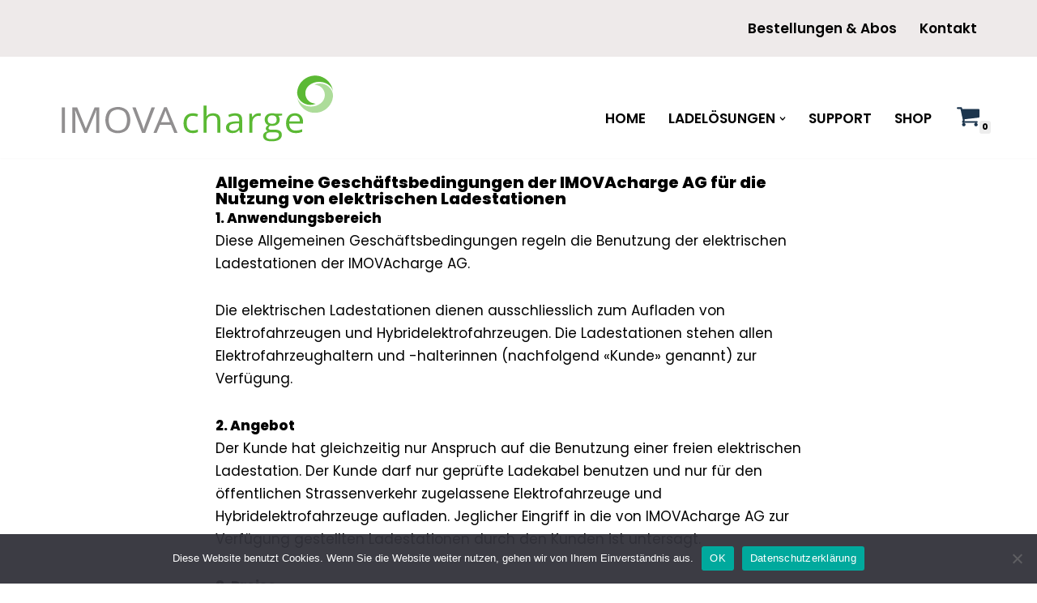

--- FILE ---
content_type: image/svg+xml
request_url: https://imovacharge.ch/wp-content/uploads/2021/04/logo_imovacharge.svg
body_size: 4152
content:
<?xml version="1.0" encoding="UTF-8" standalone="no"?>
<!-- Created with Inkscape (http://www.inkscape.org/) -->

<svg
   xmlns:dc="http://purl.org/dc/elements/1.1/"
   xmlns:cc="http://creativecommons.org/ns#"
   xmlns:rdf="http://www.w3.org/1999/02/22-rdf-syntax-ns#"
   xmlns:svg="http://www.w3.org/2000/svg"
   xmlns="http://www.w3.org/2000/svg"
   xmlns:sodipodi="http://sodipodi.sourceforge.net/DTD/sodipodi-0.dtd"
   xmlns:inkscape="http://www.inkscape.org/namespaces/inkscape"
   width="205mm"
   height="52mm"
   viewBox="0 0 205 52"
   version="1.1"
   id="svg8"
   sodipodi:docname="logo_imovacharge.svg"
   inkscape:version="0.92.2 (5c3e80d, 2017-08-06)">
  <defs
     id="defs2">
    <clipPath
       id="clipPath4522"
       clipPathUnits="userSpaceOnUse">
      <path
         inkscape:connector-curvature="0"
         id="path4520"
         d="M 0,595.276 H 841.89 V 0 H 0 Z" />
    </clipPath>
    <clipPath
       id="clipPath4574"
       clipPathUnits="userSpaceOnUse">
      <path
         inkscape:connector-curvature="0"
         id="path4572"
         d="M 600.495,342.311 H 664.99 V 289.835 H 600.495 Z" />
    </clipPath>
  </defs>
  <sodipodi:namedview
     id="base"
     pagecolor="#ffffff"
     bordercolor="#666666"
     borderopacity="1.0"
     inkscape:pageopacity="0.0"
     inkscape:pageshadow="2"
     inkscape:zoom="0.49497475"
     inkscape:cx="101.82182"
     inkscape:cy="-145.9282"
     inkscape:document-units="mm"
     inkscape:current-layer="layer1"
     showgrid="false"
     inkscape:window-width="2560"
     inkscape:window-height="1377"
     inkscape:window-x="-8"
     inkscape:window-y="-8"
     inkscape:window-maximized="1"
     units="px">
    <inkscape:grid
       type="xygrid"
       id="grid5419" />
  </sodipodi:namedview>
  <metadata
     id="metadata5">
    <rdf:RDF>
      <cc:Work
         rdf:about="">
        <dc:format>image/svg+xml</dc:format>
        <dc:type
           rdf:resource="http://purl.org/dc/dcmitype/StillImage" />
        <dc:title></dc:title>
      </cc:Work>
    </rdf:RDF>
  </metadata>
  <g
     inkscape:label="Ebene 1"
     inkscape:groupmode="layer"
     id="layer1"
     transform="translate(0,-245)">
    <g
       transform="matrix(0.40184328,0,0,-0.40184328,-67.429119,391.30344)"
       inkscape:label="imovacharge_logo_final"
       id="g4512"
       style="stroke-width:0.87789887">
      <path
         inkscape:connector-curvature="0"
         id="path4514"
         style="fill:#918f90;fill-opacity:1;fill-rule:nonzero;stroke:none;stroke-width:0.87789887"
         d="m 176.9,299.632 h 5.686 V 253.953 H 176.9 Z" />
      <g
         id="g4516"
         style="stroke-width:0.87789887">
        <g
           clip-path="url(#clipPath4522)"
           id="g4518"
           style="stroke-width:0.87789887">
          <g
             transform="translate(217.6387,253.9523)"
             id="g4524"
             style="stroke-width:0.87789887">
            <path
               inkscape:connector-curvature="0"
               id="path4526"
               style="fill:#918f90;fill-opacity:1;fill-rule:nonzero;stroke:none;stroke-width:0.87789887"
               d="m 0,0 -16.59,40.493 h -0.267 c 0.468,-4.812 0.468,-11.435 0.468,-11.435 V 0 h -5.252 v 45.679 h 8.563 L 2.408,7.999 h 0.267 l 15.62,37.68 h 8.496 V 0 h -5.686 v 29.432 c 0,5.061 0.468,10.999 0.468,10.999 H 21.305 L 4.582,0 Z" />
          </g>
          <g
             transform="translate(300.2861,276.8547)"
             id="g4528"
             style="stroke-width:0.87789887">
            <path
               inkscape:connector-curvature="0"
               id="path4530"
               style="fill:#918f90;fill-opacity:1;fill-rule:nonzero;stroke:none;stroke-width:0.87789887"
               d="m 0,0 c 0,-10.967 -5.92,-17.247 -5.92,-17.247 -5.92,-6.28 -16.523,-6.28 -16.523,-6.28 -10.804,0 -16.657,6.155 -16.657,6.155 -5.853,6.155 -5.886,17.434 -5.886,17.434 0,11.155 5.886,17.278 5.886,17.278 5.887,6.124 16.724,6.155 16.724,6.155 10.536,0 16.456,-6.249 16.456,-6.249 C 0,10.998 0,0 0,0 m -38.966,0 c 0,-9.28 4.215,-14.061 4.215,-14.061 4.214,-4.78 12.308,-4.811 12.308,-4.811 8.128,0 12.275,4.78 12.275,4.78 C -6.021,-9.311 -6.021,0 -6.021,0 c 0,9.217 -4.114,13.966 -4.114,13.966 -4.114,4.749 -12.241,4.78 -12.241,4.78 -8.128,0 -12.342,-4.78 -12.342,-4.78 C -38.933,9.186 -38.966,0 -38.966,0" />
          </g>
          <g
             transform="translate(338.4487,299.6316)"
             id="g4532"
             style="stroke-width:0.87789887">
            <path
               inkscape:connector-curvature="0"
               id="path4534"
               style="fill:#918f90;fill-opacity:1;fill-rule:nonzero;stroke:none;stroke-width:0.87789887"
               d="m 0,0 h 6.121 l -17.626,-45.679 h -5.62 L -34.651,0 h 6.021 l 11.238,-29.557 c 1.94,-5.093 3.077,-9.904 3.077,-9.904 1.204,5.061 3.144,10.091 3.144,10.091 z" />
          </g>
          <g
             transform="translate(379.2881,253.9523)"
             id="g4536"
             style="stroke-width:0.87789887">
            <path
               inkscape:connector-curvature="0"
               id="path4538"
               style="fill:#918f90;fill-opacity:1;fill-rule:nonzero;stroke:none;stroke-width:0.87789887"
               d="m 0,0 -6.087,14.529 h -19.6 L -31.708,0 h -5.753 l 19.333,45.867 h 4.782 L 5.887,0 Z m -7.86,19.309 -5.686,14.153 c -1.104,2.687 -2.275,6.593 -2.275,6.593 -0.736,-2.999 -2.107,-6.593 -2.107,-6.593 l -5.753,-14.153 z" />
          </g>
          <g
             transform="translate(412.4604,253.5695)"
             id="g4540"
             style="stroke-width:0.87789887">
            <path
               inkscape:connector-curvature="0"
               id="path4542"
               style="fill:#5bb934;fill-opacity:1;fill-rule:nonzero;stroke:none;stroke-width:0.87789887"
               d="m 0,0 c -5.24,0 -9.296,1.525 -12.17,4.574 -2.873,3.051 -4.31,7.366 -4.31,12.947 0,5.725 1.459,10.15 4.376,13.272 2.917,3.124 7.073,4.685 12.467,4.685 1.74,0 3.479,-0.177 5.219,-0.532 1.738,-0.353 3.104,-0.769 4.095,-1.249 L 7.992,29.294 c -1.211,0.458 -2.532,0.838 -3.963,1.141 -1.431,0.3 -2.697,0.453 -3.798,0.453 -7.354,0 -11.031,-4.435 -11.031,-13.305 0,-4.206 0.898,-7.434 2.692,-9.683 1.794,-2.247 4.453,-3.372 7.976,-3.372 3.016,0 6.11,0.615 9.28,1.843 V 1.78 C 6.726,0.593 3.677,0 0,0" />
          </g>
          <g
             transform="translate(456.6572,254.1936)"
             id="g4544"
             style="stroke-width:0.87789887">
            <path
               inkscape:connector-curvature="0"
               id="path4546"
               style="fill:#5bb934;fill-opacity:1;fill-rule:nonzero;stroke:none;stroke-width:0.87789887"
               d="m 0,0 v 22.143 c 0,2.79 -0.673,4.872 -2.016,6.246 -1.342,1.374 -3.446,2.061 -6.307,2.061 -3.81,0 -6.59,-0.978 -8.339,-2.936 -1.752,-1.956 -2.627,-5.163 -2.627,-9.618 V 0 h -5.482 v 48.594 h 5.482 V 33.885 c 0,-1.77 -0.087,-3.238 -0.264,-4.404 h 0.33 c 1.079,1.646 2.615,2.941 4.609,3.889 1.992,0.948 4.265,1.422 6.818,1.422 4.427,0 7.745,-0.994 9.958,-2.983 2.214,-1.989 3.319,-5.148 3.319,-9.478 L 5.481,0 Z" />
          </g>
          <g
             transform="translate(484.9668,257.8488)"
             id="g4548"
             style="stroke-width:0.87789887">
            <path
               inkscape:connector-curvature="0"
               id="path4550"
               style="fill:#5bb934;fill-opacity:1;fill-rule:nonzero;stroke:none;stroke-width:0.87789887"
               d="m 0,0 c 3.413,0 6.094,0.883 8.042,2.653 1.949,1.77 2.923,4.248 2.923,7.434 v 3.092 L 5.483,12.96 c -4.36,-0.147 -7.503,-0.786 -9.429,-1.921 -1.928,-1.135 -2.89,-2.9 -2.89,-5.294 0,-1.873 0.6,-3.3 1.8,-4.278 C -3.837,0.488 -2.157,0 0,0 m 12.385,-3.655 -1.09,4.872 H 11.031 C 9.225,-0.927 7.425,-2.38 5.631,-3.14 3.837,-3.898 1.596,-4.279 -1.09,-4.279 c -3.589,0 -6.401,0.874 -8.438,2.624 -2.036,1.748 -3.055,4.235 -3.055,7.464 0,6.911 5.846,10.534 17.537,10.867 l 6.143,0.188 v 2.124 c 0,2.685 -0.612,4.668 -1.833,5.949 -1.222,1.28 -3.176,1.92 -5.862,1.92 -3.016,0 -6.43,-0.874 -10.238,-2.623 L -8.521,28.2 c 1.784,0.917 3.738,1.635 5.863,2.156 2.124,0.519 4.254,0.781 6.389,0.781 4.317,0 7.515,-0.908 9.594,-2.717 2.082,-1.812 3.123,-4.716 3.123,-8.715 v -23.36 z" />
          </g>
          <g
             transform="translate(530.9141,289.0471)"
             id="g4552"
             style="stroke-width:0.87789887">
            <path
               inkscape:connector-curvature="0"
               id="path4554"
               style="fill:#5bb934;fill-opacity:1;fill-rule:nonzero;stroke:none;stroke-width:0.87789887"
               d="M 0,0 C 1.606,0 3.049,-0.125 4.325,-0.375 L 3.566,-5.184 c -1.497,0.313 -2.818,0.469 -3.962,0.469 -2.929,0 -5.433,-1.124 -7.514,-3.373 -2.081,-2.249 -3.121,-5.049 -3.121,-8.402 v -18.364 h -5.483 v 34.23 h 4.525 l 0.628,-6.34 h 0.263 c 1.343,2.228 2.961,3.944 4.856,5.153 C -4.35,-0.604 -2.268,0 0,0" />
          </g>
          <g
             transform="translate(547.4336,277.4612)"
             id="g4556"
             style="stroke-width:0.87789887">
            <path
               inkscape:connector-curvature="0"
               id="path4558"
               style="fill:#5bb934;fill-opacity:1;fill-rule:nonzero;stroke:none;stroke-width:0.87789887"
               d="m 0,0 c 0,-2.395 0.715,-4.206 2.146,-5.435 1.431,-1.228 3.423,-1.841 5.978,-1.841 5.35,0 8.026,2.455 8.026,7.369 0,5.143 -2.71,7.715 -8.126,7.715 C 5.449,7.808 3.467,7.151 2.08,5.84 0.692,4.527 0,2.581 0,0 m -2.974,-29.015 c 0,-1.851 0.827,-3.256 2.478,-4.215 1.652,-0.958 4.018,-1.437 7.1,-1.437 4.602,0 8.01,0.651 10.223,1.952 2.212,1.303 3.319,3.067 3.319,5.294 0,1.854 -0.607,3.138 -1.817,3.857 -1.211,0.718 -3.49,1.077 -6.836,1.077 H 4.921 c -2.488,0 -4.426,-0.562 -5.813,-1.685 -1.387,-1.125 -2.082,-2.738 -2.082,-4.843 M 25.892,10.962 V 7.683 l -6.705,-0.75 c 0.618,-0.729 1.167,-1.681 1.652,-2.857 0.484,-1.178 0.726,-2.505 0.726,-3.983 0,-3.352 -1.211,-6.027 -3.632,-8.027 -2.422,-1.998 -5.747,-2.997 -9.974,-2.997 -1.079,0 -2.093,0.083 -3.038,0.249 -2.335,-1.166 -3.501,-2.632 -3.501,-4.403 0,-0.936 0.407,-1.629 1.222,-2.076 0.815,-0.448 2.213,-0.672 4.194,-0.672 h 6.407 c 3.918,0 6.93,-0.781 9.032,-2.342 2.104,-1.562 3.155,-3.831 3.155,-6.808 0,-3.789 -1.608,-6.678 -4.823,-8.667 -3.213,-1.989 -7.904,-2.983 -14.068,-2.983 -4.734,0 -8.384,0.833 -10.948,2.499 -2.566,1.665 -3.848,4.019 -3.848,7.058 0,2.083 0.704,3.883 2.114,5.403 1.409,1.519 3.391,2.55 5.944,3.092 -0.924,0.394 -1.699,1.01 -2.328,1.842 -0.627,0.833 -0.941,1.802 -0.941,2.904 0,1.249 0.352,2.343 1.057,3.28 0.704,0.937 1.816,1.842 3.335,2.717 -1.872,0.729 -3.397,1.968 -4.574,3.716 -1.178,1.75 -1.767,3.748 -1.767,5.997 0,3.748 1.188,6.636 3.566,8.666 2.379,2.03 5.748,3.045 10.107,3.045 1.893,0 3.599,-0.208 5.119,-0.624 z" />
          </g>
          <g
             transform="translate(596.2539,284.7063)"
             id="g4560"
             style="stroke-width:0.87789887">
            <path
               inkscape:connector-curvature="0"
               id="path4562"
               style="fill:#5bb934;fill-opacity:1;fill-rule:nonzero;stroke:none;stroke-width:0.87789887"
               d="m 0,0 c -2.907,0 -5.224,-0.896 -6.952,-2.686 -1.73,-1.79 -2.748,-4.268 -3.055,-7.432 H 8.917 c 0,3.268 -0.772,5.771 -2.313,7.511 C 5.062,-0.869 2.861,0 0,0 m 1.485,-31.137 c -5.349,0 -9.572,1.541 -12.666,4.622 -3.093,3.08 -4.639,7.359 -4.639,12.836 0,5.517 1.437,9.9 4.309,13.149 2.873,3.247 6.732,4.871 11.576,4.871 4.536,0 8.124,-1.41 10.766,-4.232 2.643,-2.821 3.965,-6.543 3.965,-11.164 v -3.28 H -10.14 c 0.11,-4.019 1.184,-7.068 3.221,-9.151 2.035,-2.081 4.903,-3.122 8.603,-3.122 3.896,0 7.749,0.77 11.558,2.31 v -4.621 c -1.937,-0.792 -3.77,-1.359 -5.499,-1.702 -1.728,-0.345 -3.813,-0.516 -6.258,-0.516" />
          </g>
          <g
             transform="translate(664.8506,328.3835)"
             id="g4564"
             style="stroke-width:0.87789887">
            <path
               inkscape:connector-curvature="0"
               id="path4566"
               style="fill:#5bb934;fill-opacity:1;fill-rule:nonzero;stroke:none;stroke-width:0.87789887"
               d="m 0,0 c -2.7,13.654 -21.779,21.138 -37.004,14.245 -20.14,-9.055 -14.106,-33.743 2.713,-35.837 1.006,-0.341 2.03,-0.61 3.107,-0.844 -15.255,-6.42 -32.473,3.719 -33.302,19.382 0,0.054 -0.019,0.108 0,0.162 1.067,25.672 29.604,38.504 49.146,26.298 C -1.313,14.917 -0.148,0.451 0,0" />
          </g>
          <g
             id="g4568"
             style="stroke-width:0.87789887">
            <g
               id="g4570"
               style="stroke-width:0.87789887" />
            <g
               id="g4582"
               style="stroke-width:0.87789887">
              <g
                 style="opacity:0.5;stroke-width:0.87789887"
                 id="g4580"
                 clip-path="url(#clipPath4574)">
                <g
                   id="g4578"
                   transform="translate(600.4951,317.9196)"
                   style="stroke-width:0.87789887">
                  <path
                     inkscape:connector-curvature="0"
                     id="path4576"
                     style="fill:#5bb934;fill-opacity:1;fill-rule:nonzero;stroke:none;stroke-width:0.87789887"
                     d="m 0,0 c 3.175,-16.057 27.927,-22.473 42.338,-11.012 13.766,10.991 6.731,30.763 -8.047,32.603 -1.006,0.342 -2.03,0.611 -3.107,0.844 15.255,6.421 32.473,-3.718 33.302,-19.382 0,-0.053 0.019,-0.107 0,-0.161 C 63.344,-24.573 29.834,-38.591 9.412,-18.808 0.837,-10.383 0.148,-0.451 0,0" />
                </g>
              </g>
            </g>
          </g>
        </g>
      </g>
    </g>
  </g>
</svg>


--- FILE ---
content_type: image/svg+xml
request_url: https://imovacharge.ch/wp-content/uploads/2021/04/logo_imovacharge.svg
body_size: 4152
content:
<?xml version="1.0" encoding="UTF-8" standalone="no"?>
<!-- Created with Inkscape (http://www.inkscape.org/) -->

<svg
   xmlns:dc="http://purl.org/dc/elements/1.1/"
   xmlns:cc="http://creativecommons.org/ns#"
   xmlns:rdf="http://www.w3.org/1999/02/22-rdf-syntax-ns#"
   xmlns:svg="http://www.w3.org/2000/svg"
   xmlns="http://www.w3.org/2000/svg"
   xmlns:sodipodi="http://sodipodi.sourceforge.net/DTD/sodipodi-0.dtd"
   xmlns:inkscape="http://www.inkscape.org/namespaces/inkscape"
   width="205mm"
   height="52mm"
   viewBox="0 0 205 52"
   version="1.1"
   id="svg8"
   sodipodi:docname="logo_imovacharge.svg"
   inkscape:version="0.92.2 (5c3e80d, 2017-08-06)">
  <defs
     id="defs2">
    <clipPath
       id="clipPath4522"
       clipPathUnits="userSpaceOnUse">
      <path
         inkscape:connector-curvature="0"
         id="path4520"
         d="M 0,595.276 H 841.89 V 0 H 0 Z" />
    </clipPath>
    <clipPath
       id="clipPath4574"
       clipPathUnits="userSpaceOnUse">
      <path
         inkscape:connector-curvature="0"
         id="path4572"
         d="M 600.495,342.311 H 664.99 V 289.835 H 600.495 Z" />
    </clipPath>
  </defs>
  <sodipodi:namedview
     id="base"
     pagecolor="#ffffff"
     bordercolor="#666666"
     borderopacity="1.0"
     inkscape:pageopacity="0.0"
     inkscape:pageshadow="2"
     inkscape:zoom="0.49497475"
     inkscape:cx="101.82182"
     inkscape:cy="-145.9282"
     inkscape:document-units="mm"
     inkscape:current-layer="layer1"
     showgrid="false"
     inkscape:window-width="2560"
     inkscape:window-height="1377"
     inkscape:window-x="-8"
     inkscape:window-y="-8"
     inkscape:window-maximized="1"
     units="px">
    <inkscape:grid
       type="xygrid"
       id="grid5419" />
  </sodipodi:namedview>
  <metadata
     id="metadata5">
    <rdf:RDF>
      <cc:Work
         rdf:about="">
        <dc:format>image/svg+xml</dc:format>
        <dc:type
           rdf:resource="http://purl.org/dc/dcmitype/StillImage" />
        <dc:title></dc:title>
      </cc:Work>
    </rdf:RDF>
  </metadata>
  <g
     inkscape:label="Ebene 1"
     inkscape:groupmode="layer"
     id="layer1"
     transform="translate(0,-245)">
    <g
       transform="matrix(0.40184328,0,0,-0.40184328,-67.429119,391.30344)"
       inkscape:label="imovacharge_logo_final"
       id="g4512"
       style="stroke-width:0.87789887">
      <path
         inkscape:connector-curvature="0"
         id="path4514"
         style="fill:#918f90;fill-opacity:1;fill-rule:nonzero;stroke:none;stroke-width:0.87789887"
         d="m 176.9,299.632 h 5.686 V 253.953 H 176.9 Z" />
      <g
         id="g4516"
         style="stroke-width:0.87789887">
        <g
           clip-path="url(#clipPath4522)"
           id="g4518"
           style="stroke-width:0.87789887">
          <g
             transform="translate(217.6387,253.9523)"
             id="g4524"
             style="stroke-width:0.87789887">
            <path
               inkscape:connector-curvature="0"
               id="path4526"
               style="fill:#918f90;fill-opacity:1;fill-rule:nonzero;stroke:none;stroke-width:0.87789887"
               d="m 0,0 -16.59,40.493 h -0.267 c 0.468,-4.812 0.468,-11.435 0.468,-11.435 V 0 h -5.252 v 45.679 h 8.563 L 2.408,7.999 h 0.267 l 15.62,37.68 h 8.496 V 0 h -5.686 v 29.432 c 0,5.061 0.468,10.999 0.468,10.999 H 21.305 L 4.582,0 Z" />
          </g>
          <g
             transform="translate(300.2861,276.8547)"
             id="g4528"
             style="stroke-width:0.87789887">
            <path
               inkscape:connector-curvature="0"
               id="path4530"
               style="fill:#918f90;fill-opacity:1;fill-rule:nonzero;stroke:none;stroke-width:0.87789887"
               d="m 0,0 c 0,-10.967 -5.92,-17.247 -5.92,-17.247 -5.92,-6.28 -16.523,-6.28 -16.523,-6.28 -10.804,0 -16.657,6.155 -16.657,6.155 -5.853,6.155 -5.886,17.434 -5.886,17.434 0,11.155 5.886,17.278 5.886,17.278 5.887,6.124 16.724,6.155 16.724,6.155 10.536,0 16.456,-6.249 16.456,-6.249 C 0,10.998 0,0 0,0 m -38.966,0 c 0,-9.28 4.215,-14.061 4.215,-14.061 4.214,-4.78 12.308,-4.811 12.308,-4.811 8.128,0 12.275,4.78 12.275,4.78 C -6.021,-9.311 -6.021,0 -6.021,0 c 0,9.217 -4.114,13.966 -4.114,13.966 -4.114,4.749 -12.241,4.78 -12.241,4.78 -8.128,0 -12.342,-4.78 -12.342,-4.78 C -38.933,9.186 -38.966,0 -38.966,0" />
          </g>
          <g
             transform="translate(338.4487,299.6316)"
             id="g4532"
             style="stroke-width:0.87789887">
            <path
               inkscape:connector-curvature="0"
               id="path4534"
               style="fill:#918f90;fill-opacity:1;fill-rule:nonzero;stroke:none;stroke-width:0.87789887"
               d="m 0,0 h 6.121 l -17.626,-45.679 h -5.62 L -34.651,0 h 6.021 l 11.238,-29.557 c 1.94,-5.093 3.077,-9.904 3.077,-9.904 1.204,5.061 3.144,10.091 3.144,10.091 z" />
          </g>
          <g
             transform="translate(379.2881,253.9523)"
             id="g4536"
             style="stroke-width:0.87789887">
            <path
               inkscape:connector-curvature="0"
               id="path4538"
               style="fill:#918f90;fill-opacity:1;fill-rule:nonzero;stroke:none;stroke-width:0.87789887"
               d="m 0,0 -6.087,14.529 h -19.6 L -31.708,0 h -5.753 l 19.333,45.867 h 4.782 L 5.887,0 Z m -7.86,19.309 -5.686,14.153 c -1.104,2.687 -2.275,6.593 -2.275,6.593 -0.736,-2.999 -2.107,-6.593 -2.107,-6.593 l -5.753,-14.153 z" />
          </g>
          <g
             transform="translate(412.4604,253.5695)"
             id="g4540"
             style="stroke-width:0.87789887">
            <path
               inkscape:connector-curvature="0"
               id="path4542"
               style="fill:#5bb934;fill-opacity:1;fill-rule:nonzero;stroke:none;stroke-width:0.87789887"
               d="m 0,0 c -5.24,0 -9.296,1.525 -12.17,4.574 -2.873,3.051 -4.31,7.366 -4.31,12.947 0,5.725 1.459,10.15 4.376,13.272 2.917,3.124 7.073,4.685 12.467,4.685 1.74,0 3.479,-0.177 5.219,-0.532 1.738,-0.353 3.104,-0.769 4.095,-1.249 L 7.992,29.294 c -1.211,0.458 -2.532,0.838 -3.963,1.141 -1.431,0.3 -2.697,0.453 -3.798,0.453 -7.354,0 -11.031,-4.435 -11.031,-13.305 0,-4.206 0.898,-7.434 2.692,-9.683 1.794,-2.247 4.453,-3.372 7.976,-3.372 3.016,0 6.11,0.615 9.28,1.843 V 1.78 C 6.726,0.593 3.677,0 0,0" />
          </g>
          <g
             transform="translate(456.6572,254.1936)"
             id="g4544"
             style="stroke-width:0.87789887">
            <path
               inkscape:connector-curvature="0"
               id="path4546"
               style="fill:#5bb934;fill-opacity:1;fill-rule:nonzero;stroke:none;stroke-width:0.87789887"
               d="m 0,0 v 22.143 c 0,2.79 -0.673,4.872 -2.016,6.246 -1.342,1.374 -3.446,2.061 -6.307,2.061 -3.81,0 -6.59,-0.978 -8.339,-2.936 -1.752,-1.956 -2.627,-5.163 -2.627,-9.618 V 0 h -5.482 v 48.594 h 5.482 V 33.885 c 0,-1.77 -0.087,-3.238 -0.264,-4.404 h 0.33 c 1.079,1.646 2.615,2.941 4.609,3.889 1.992,0.948 4.265,1.422 6.818,1.422 4.427,0 7.745,-0.994 9.958,-2.983 2.214,-1.989 3.319,-5.148 3.319,-9.478 L 5.481,0 Z" />
          </g>
          <g
             transform="translate(484.9668,257.8488)"
             id="g4548"
             style="stroke-width:0.87789887">
            <path
               inkscape:connector-curvature="0"
               id="path4550"
               style="fill:#5bb934;fill-opacity:1;fill-rule:nonzero;stroke:none;stroke-width:0.87789887"
               d="m 0,0 c 3.413,0 6.094,0.883 8.042,2.653 1.949,1.77 2.923,4.248 2.923,7.434 v 3.092 L 5.483,12.96 c -4.36,-0.147 -7.503,-0.786 -9.429,-1.921 -1.928,-1.135 -2.89,-2.9 -2.89,-5.294 0,-1.873 0.6,-3.3 1.8,-4.278 C -3.837,0.488 -2.157,0 0,0 m 12.385,-3.655 -1.09,4.872 H 11.031 C 9.225,-0.927 7.425,-2.38 5.631,-3.14 3.837,-3.898 1.596,-4.279 -1.09,-4.279 c -3.589,0 -6.401,0.874 -8.438,2.624 -2.036,1.748 -3.055,4.235 -3.055,7.464 0,6.911 5.846,10.534 17.537,10.867 l 6.143,0.188 v 2.124 c 0,2.685 -0.612,4.668 -1.833,5.949 -1.222,1.28 -3.176,1.92 -5.862,1.92 -3.016,0 -6.43,-0.874 -10.238,-2.623 L -8.521,28.2 c 1.784,0.917 3.738,1.635 5.863,2.156 2.124,0.519 4.254,0.781 6.389,0.781 4.317,0 7.515,-0.908 9.594,-2.717 2.082,-1.812 3.123,-4.716 3.123,-8.715 v -23.36 z" />
          </g>
          <g
             transform="translate(530.9141,289.0471)"
             id="g4552"
             style="stroke-width:0.87789887">
            <path
               inkscape:connector-curvature="0"
               id="path4554"
               style="fill:#5bb934;fill-opacity:1;fill-rule:nonzero;stroke:none;stroke-width:0.87789887"
               d="M 0,0 C 1.606,0 3.049,-0.125 4.325,-0.375 L 3.566,-5.184 c -1.497,0.313 -2.818,0.469 -3.962,0.469 -2.929,0 -5.433,-1.124 -7.514,-3.373 -2.081,-2.249 -3.121,-5.049 -3.121,-8.402 v -18.364 h -5.483 v 34.23 h 4.525 l 0.628,-6.34 h 0.263 c 1.343,2.228 2.961,3.944 4.856,5.153 C -4.35,-0.604 -2.268,0 0,0" />
          </g>
          <g
             transform="translate(547.4336,277.4612)"
             id="g4556"
             style="stroke-width:0.87789887">
            <path
               inkscape:connector-curvature="0"
               id="path4558"
               style="fill:#5bb934;fill-opacity:1;fill-rule:nonzero;stroke:none;stroke-width:0.87789887"
               d="m 0,0 c 0,-2.395 0.715,-4.206 2.146,-5.435 1.431,-1.228 3.423,-1.841 5.978,-1.841 5.35,0 8.026,2.455 8.026,7.369 0,5.143 -2.71,7.715 -8.126,7.715 C 5.449,7.808 3.467,7.151 2.08,5.84 0.692,4.527 0,2.581 0,0 m -2.974,-29.015 c 0,-1.851 0.827,-3.256 2.478,-4.215 1.652,-0.958 4.018,-1.437 7.1,-1.437 4.602,0 8.01,0.651 10.223,1.952 2.212,1.303 3.319,3.067 3.319,5.294 0,1.854 -0.607,3.138 -1.817,3.857 -1.211,0.718 -3.49,1.077 -6.836,1.077 H 4.921 c -2.488,0 -4.426,-0.562 -5.813,-1.685 -1.387,-1.125 -2.082,-2.738 -2.082,-4.843 M 25.892,10.962 V 7.683 l -6.705,-0.75 c 0.618,-0.729 1.167,-1.681 1.652,-2.857 0.484,-1.178 0.726,-2.505 0.726,-3.983 0,-3.352 -1.211,-6.027 -3.632,-8.027 -2.422,-1.998 -5.747,-2.997 -9.974,-2.997 -1.079,0 -2.093,0.083 -3.038,0.249 -2.335,-1.166 -3.501,-2.632 -3.501,-4.403 0,-0.936 0.407,-1.629 1.222,-2.076 0.815,-0.448 2.213,-0.672 4.194,-0.672 h 6.407 c 3.918,0 6.93,-0.781 9.032,-2.342 2.104,-1.562 3.155,-3.831 3.155,-6.808 0,-3.789 -1.608,-6.678 -4.823,-8.667 -3.213,-1.989 -7.904,-2.983 -14.068,-2.983 -4.734,0 -8.384,0.833 -10.948,2.499 -2.566,1.665 -3.848,4.019 -3.848,7.058 0,2.083 0.704,3.883 2.114,5.403 1.409,1.519 3.391,2.55 5.944,3.092 -0.924,0.394 -1.699,1.01 -2.328,1.842 -0.627,0.833 -0.941,1.802 -0.941,2.904 0,1.249 0.352,2.343 1.057,3.28 0.704,0.937 1.816,1.842 3.335,2.717 -1.872,0.729 -3.397,1.968 -4.574,3.716 -1.178,1.75 -1.767,3.748 -1.767,5.997 0,3.748 1.188,6.636 3.566,8.666 2.379,2.03 5.748,3.045 10.107,3.045 1.893,0 3.599,-0.208 5.119,-0.624 z" />
          </g>
          <g
             transform="translate(596.2539,284.7063)"
             id="g4560"
             style="stroke-width:0.87789887">
            <path
               inkscape:connector-curvature="0"
               id="path4562"
               style="fill:#5bb934;fill-opacity:1;fill-rule:nonzero;stroke:none;stroke-width:0.87789887"
               d="m 0,0 c -2.907,0 -5.224,-0.896 -6.952,-2.686 -1.73,-1.79 -2.748,-4.268 -3.055,-7.432 H 8.917 c 0,3.268 -0.772,5.771 -2.313,7.511 C 5.062,-0.869 2.861,0 0,0 m 1.485,-31.137 c -5.349,0 -9.572,1.541 -12.666,4.622 -3.093,3.08 -4.639,7.359 -4.639,12.836 0,5.517 1.437,9.9 4.309,13.149 2.873,3.247 6.732,4.871 11.576,4.871 4.536,0 8.124,-1.41 10.766,-4.232 2.643,-2.821 3.965,-6.543 3.965,-11.164 v -3.28 H -10.14 c 0.11,-4.019 1.184,-7.068 3.221,-9.151 2.035,-2.081 4.903,-3.122 8.603,-3.122 3.896,0 7.749,0.77 11.558,2.31 v -4.621 c -1.937,-0.792 -3.77,-1.359 -5.499,-1.702 -1.728,-0.345 -3.813,-0.516 -6.258,-0.516" />
          </g>
          <g
             transform="translate(664.8506,328.3835)"
             id="g4564"
             style="stroke-width:0.87789887">
            <path
               inkscape:connector-curvature="0"
               id="path4566"
               style="fill:#5bb934;fill-opacity:1;fill-rule:nonzero;stroke:none;stroke-width:0.87789887"
               d="m 0,0 c -2.7,13.654 -21.779,21.138 -37.004,14.245 -20.14,-9.055 -14.106,-33.743 2.713,-35.837 1.006,-0.341 2.03,-0.61 3.107,-0.844 -15.255,-6.42 -32.473,3.719 -33.302,19.382 0,0.054 -0.019,0.108 0,0.162 1.067,25.672 29.604,38.504 49.146,26.298 C -1.313,14.917 -0.148,0.451 0,0" />
          </g>
          <g
             id="g4568"
             style="stroke-width:0.87789887">
            <g
               id="g4570"
               style="stroke-width:0.87789887" />
            <g
               id="g4582"
               style="stroke-width:0.87789887">
              <g
                 style="opacity:0.5;stroke-width:0.87789887"
                 id="g4580"
                 clip-path="url(#clipPath4574)">
                <g
                   id="g4578"
                   transform="translate(600.4951,317.9196)"
                   style="stroke-width:0.87789887">
                  <path
                     inkscape:connector-curvature="0"
                     id="path4576"
                     style="fill:#5bb934;fill-opacity:1;fill-rule:nonzero;stroke:none;stroke-width:0.87789887"
                     d="m 0,0 c 3.175,-16.057 27.927,-22.473 42.338,-11.012 13.766,10.991 6.731,30.763 -8.047,32.603 -1.006,0.342 -2.03,0.611 -3.107,0.844 15.255,6.421 32.473,-3.718 33.302,-19.382 0,-0.053 0.019,-0.107 0,-0.161 C 63.344,-24.573 29.834,-38.591 9.412,-18.808 0.837,-10.383 0.148,-0.451 0,0" />
                </g>
              </g>
            </g>
          </g>
        </g>
      </g>
    </g>
  </g>
</svg>


--- FILE ---
content_type: application/javascript
request_url: https://imovacharge.ch/wp-content/plugins/custom-start-date-for-woocommerce-subscriptions/js/js.js?ver=1769066405
body_size: 3134
content:
jQuery(function( $ ) {
	//Get start date label
	var start_label = $("#_wscsd_start_label").val();
	if(!start_label){
		$(".wscsd_hide_date_options").css("display", "none");
	}
	//Check if dates are already exist otherwise hide the field
	var wscsd_fixed_start_dates_save = $(".wscsd_fixed_start_dates_save").val();
	if( wscsd_fixed_start_dates_save ){
		$(".wscsd_label").css("display", "block");
	}
	//Display options when a custom start is selected
	$("#_wscsd_delay_type").change(function(){
	    $(".wscsd_delay_additional_options").css("display", "none");
	     var str = $("#_wscsd_delay_type").val();
		 
	     if( ( !str ) || ( 'no_delay' == str ) ) {
	        $(".wscsd_hide_date").css("display", "none");
		 	$(".wscsd_cut_off").css("display", "none");
		 	$(".wscsd_max_dates").css("display", "none");
		 	$(".wscsd_label").css("display", "none");
		 	$(".wscsd_cut_off_max").css("display", "none");
		 	$(".wscsd_delay_payment").css("display", "none");
		 	
	    } else {
	    	$(".wscsd_delay_payment").css("display", "block");
	    	if( str == 'delay') {
				//Show the start date label (wscsd_hide_date_options) field
				$(".wscsd_hide_date_options").css("display", "block");
	    		$(".wscsd_hide_date").css("display", "block");
		 		$(".wscsd_cut_off").css("display", "none");
		 		$(".wscsd_max_dates").css("display", "none");
		 		$(".wscsd_cut_off_max").css("display", "none");
		 	} else if( str == 'fixed' ){
				//Show the start date label (wscsd_hide_date_options) field
				$(".wscsd_hide_date_options").css("display", "block");
		 		$(".wscsd_hide_date").css("display", "block");
		 		$(".wscsd_cut_off").css("display", "block");
		 		$(".wscsd_max_dates").css("display", "block");
		 		$(".wscsd_cut_off_max").css("display", "none");
		 	} else {
		 		$(".wscsd_hide_date").css("display", "none");
		 		$(".wscsd_label").css("display", "block");
		 		$(".wscsd_max_dates").css("display", "none");
		 		$(".wscsd_cut_off").css("display", "block");		
		 		$(".wscsd_cut_off_max").css("display", "block");
		 	}
	    }
		$(".wscsd_"+str).css("display", "block");
	});

	
	//Display date options
	$("#_wscsd_hide_date").click(function(){
	    $(".wscsd_hide_date_options").css("display", "block");
	     if($("#_wscsd_hide_date").prop("checked") == false) {
	          $(".wscsd_hide_date_options").css("display", "block");
	          $(".wscsd_max_dates").css("display", "block");
	          $(".wscsd_label").css("display", "block");
	    } else {
	    	$(".wscsd_hide_date_options").css("display", "none");
	    	$(".wscsd_max_dates").css("display", "none");
	    	$(".wscsd_label").css("display", "none");
	    }
	});

	/*****
	Fixed dates
	******/
	//Add dates (Simple Subscription)
	$('body').on('click', '#_wscsd_fixed_start_dates_add', function(){
		var start_date = $(this).parent().siblings("#_wscsd_fixed_start_dates_field").val();
		if ($(this).closest('.wscsd_fixed').children('.wscsd_fixed_start_dates_save').val().indexOf(start_date) < 0) {
			$(this).closest('._wscsd_fixed_start_dates_field_field').siblings("#_wscsd_fixed_start_dates_display").append("<span class='wscsd_fixed_start_date'><span class='wscsd_fixed_start_date_data'>"+start_date+"</span><span class='wscsd_fixed_start_date_delete'> X </span></span>");
    	  	$(this).closest('.wscsd_fixed').children('.wscsd_fixed_start_dates_save').val($(this).closest('.wscsd_fixed').children('.wscsd_fixed_start_dates_save').val()  + start_date + '|');
    	  	$(this).parent().siblings("#_wscsd_fixed_start_dates_field").val('');
		}
	});
	//Delete dates
	$('body').on('click', '.wscsd_fixed_start_date_delete', function(){
		var date_to_delete = $(this).closest('.wscsd_fixed_start_date').children('.wscsd_fixed_start_date_data').html() + '|';
		$('#_wscsd_fixed_start_dates_save').val($('#_wscsd_fixed_start_dates_save').val().replace(date_to_delete, ''));
		//variation
		var var_old_dates = $(this).closest('.wscsd_variation').children('.wscsd_fixed_start_dates_save').val();
		if ( (var_old_dates) && (var_old_dates.length > 0) ) {
			$(this).closest('.wscsd_variation').children('.wscsd_fixed_start_dates_save').val($(this).closest('.wscsd_variation').children('.wscsd_fixed_start_dates_save').val().replace(date_to_delete, ''));
			$( this ).closest( '.woocommerce_variation' ).addClass( 'variation-needs-update' );
	    	$( 'button.cancel-variation-changes, button.save-variation-changes' ).prop( 'disabled', false );
		}
		//end variation
	    $(this).closest('.wscsd_fixed_start_date').remove();
	});
	//Delete all dates (Simple Subscription)
	$('body').on('click', '.wscsd_fixed_start_dates_deleteall', function(){
		$(this).closest('.wscsd_fixed').children('.wscsd_fixed_start_dates_save').val('');
	    $(this).siblings("#_wscsd_fixed_start_dates_display").children('.wscsd_fixed_start_date').remove();
	    $( this ).closest( '.woocommerce_variation' ).addClass( 'variation-needs-update' );
	    $( 'button.cancel-variation-changes, button.save-variation-changes' ).prop( 'disabled', false );
	});

	/*****
	Fixed delays
	******/
	//Add dates
	$('body').on('click', '#_wscsd_fixed_delays_add', function(){
		var start_delay = $(this).parent().siblings("#_wscsd_fixed_delay_field").val() + ' ' + $(this).parent().siblings("#_wscsd_fixed_delay_period").val();
		if($(this).parent().siblings("#_wscsd_fixed_delay_field").val()){
			if ($(this).closest('.wscsd_delay').children('.wscsd_fixed_delays_save').val().indexOf(start_delay) < 0) {
				$(this).closest('.form-field').siblings("#_wscsd_fixed_delays_display").append("<span class='wscsd_fixed_delay'><span class='wscsd_fixed_delay_data'>"+start_delay+"</span><span class='wscsd_fixed_delay_delete'> X </span></span>");
				$(this).closest('.wscsd_delay').children('.wscsd_fixed_delays_save').val($(this).closest('.wscsd_delay').children('.wscsd_fixed_delays_save').val()  + start_delay + '|');
				$(this).parent().siblings('#_wscsd_fixed_delay_field').val('');
			}
		}
	});
	//Delete dates
	$('body').on('click', '.wscsd_fixed_delay_delete', function(){
		var delay_to_delete = $(this).closest('.wscsd_fixed_delay').children('.wscsd_fixed_delay_data').html() + '|';
		//$('#_wscsd_fixed_delays_save').val($('#_wscsd_fixed_delays_save').val()  + delay_to_delete + '|');
		$('#_wscsd_fixed_delays_save').val($('#_wscsd_fixed_delays_save').val().replace(delay_to_delete, ''));
		//variation
		var var_old_delay = $(this).closest('.wscsd_variation').children('.wscsd_fixed_delays_save').val();
		if ( (var_old_delay) && (var_old_delay.length > 0) ) {
			$(this).closest('.wscsd_variation').children('.wscsd_fixed_delays_save').val($(this).closest('.wscsd_variation').children('.wscsd_fixed_delays_save').val().replace(delay_to_delete, ''));
			$( this ).closest( '.woocommerce_variation' ).addClass( 'variation-needs-update' );
	    	$( 'button.cancel-variation-changes, button.save-variation-changes' ).prop( 'disabled', false );
		}
		
		//end variation
	    $(this).closest('.wscsd_fixed_delay').remove();
	});
	//Delete all dates (Fixed delays Field)
	$('body').on('click', '.wscsd_fixed_delays_deleteall', function(){
		$(this).closest('.wscsd_delay').children('.wscsd_fixed_delays_save').val('');
	    $(this).siblings("#_wscsd_fixed_delays_display").children('.wscsd_fixed_delay').remove();
	    $( this ).closest( '.woocommerce_variation' ).addClass( 'variation-needs-update' );
	    	$( 'button.cancel-variation-changes, button.save-variation-changes' ).prop( 'disabled', false );
	});

	/*****
	Calendar
	******/
	$('body').on('change', '#_wscsd_cut_off_max',function(){
		var max_cut = $("#_wscsd_cut_off_max").val();
		if( max_cut == '') {
			$(this).closest('._wscsd_cut_off_max_field').siblings('.wscsd_cut_off_max_fixed_date').css("display", "none");
			$(this).closest('._wscsd_cut_off_max_field').siblings('.wscsd_cut_off_max_period').css("display", "none");
		} else if( max_cut == 'fixed_date') {
			$(this).closest('._wscsd_cut_off_max_field').siblings('.wscsd_cut_off_max_fixed_date').css("display", "block");
			$(this).closest('._wscsd_cut_off_max_field').siblings('.wscsd_cut_off_max_period').css("display", "none");
		} else if( max_cut == 'period') {
			$(this).closest('._wscsd_cut_off_max_field').siblings('.wscsd_cut_off_max_fixed_date').css("display", "none");
			$(this).closest('._wscsd_cut_off_max_field').siblings('.wscsd_cut_off_max_period').css("display", "block");
		}
	});

		//VARIATIONS
	$('body').on('change', '[id^="_wscsd_delay_type"]', function(event) {
	  	var variation_ID = '\[' + (event.target.id).split("[").pop();
	  	if ( ( variation_ID ) && ( 0 < variation_ID.length ) ) {
		  	var delay_type = $(document.getElementById("_wscsd_delay_type" + variation_ID )).val();
			$(document.getElementById("_wscsd_fixed" + variation_ID )).css("display", "none");
			$(document.getElementById("_wscsd_delay" + variation_ID )).css("display", "none");
			$(document.getElementById("_wscsd_delay_payment" + variation_ID )).css("display", "none");
				
		    if( ( !delay_type ) || ( 'no_delay' == delay_type ) || ( 'product_default' == delay_type ) ) {
		        $(document.getElementById("_wscsd_hide_date_options" + variation_ID )).css("display", "none");
			 	$(document.getElementById("_wscsd_cut_off_field" + variation_ID )).css("display", "none");
			 	$(document.getElementById("_wscsd_max_dates_field" + variation_ID )).css("display", "none");
			 	$(document.getElementById("_wscsd_start_date_label" + variation_ID )).css("display", "none");
			 	$(document.getElementById("_wscsd_start_date_label_display" + variation_ID )).css("display", "none");
				$(document.getElementById("_wscsd_delay_payment" + variation_ID )).css("display", "none");
		    } else {
				$(document.getElementById("_wscsd_delay_payment" + variation_ID )).css("display", "block");
		    	if( delay_type == 'delay') {
		    		$(document.getElementById("_wscsd_hide_date_options" + variation_ID )).css("display", "block");
			 		$(document.getElementById("_wscsd_cut_off_field" + variation_ID )).css("display", "none");
			 		$(document.getElementById("_wscsd_start_date_label" + variation_ID )).css("display", "block");
					$(document.getElementById("_wscsd_start_date_label_display" + variation_ID )).css("display", "block");
			 		$(document.getElementById("_wscsd_max_dates_field" + variation_ID )).css("display", "none");
			 	} else if( delay_type == 'fixed' ){
			 		$(document.getElementById("_wscsd_hide_date_options" + variation_ID )).css("display", "block");
			 		$(document.getElementById("_wscsd_cut_off_field" + variation_ID )).css("display", "block");
			 		$(document.getElementById("_wscsd_start_date_label" + variation_ID )).css("display", "block");
					$(document.getElementById("_wscsd_start_date_label_display" + variation_ID )).css("display", "block");
			 		$(document.getElementById("_wscsd_max_dates_field" + variation_ID )).css("display", "block");
			 	} else {
			 		$(document.getElementById("_wscsd_hide_date_options" + variation_ID )).css("display", "none");
			 		$(document.getElementById("_wscsd_start_date_label" + variation_ID )).css("display", "block");
					$(document.getElementById("_wscsd_start_date_label_display" + variation_ID )).css("display", "block");
			 		$(document.getElementById("_wscsd_max_dates_field" + variation_ID )).css("display", "none");
			 		$(document.getElementById("_wscsd_cut_off_field" + variation_ID )).css("display", "block");	
					$(document.getElementById("_wscsd_delay_payment" + variation_ID )).css("display", "none");
			 	}
		    }
			$(document.getElementById("_wscsd_" + delay_type + variation_ID)).css("display", "block");
		}
	});

	//Display date options
	$('body').on('click', '[id^="_wscsd_hide_date"]', function(event) {
		var variation_ID = '\[' + (event.target.id).split("[").pop();
	    if ( ( variation_ID ) && ( 0 < variation_ID.length ) ) {
		    if($(document.getElementById("_wscsd_hide_date" + variation_ID )).prop("checked") == false) {
		          $(document.getElementById("_wscsd_max_dates_field" + variation_ID )).css("display", "block");
		          $(document.getElementById("_wscsd_start_date_label" + variation_ID )).css("display", "block");
		          $(document.getElementById("_wscsd_start_date_label_display" + variation_ID )).css("display", "block");
		    } else {
		    	$(document.getElementById("_wscsd_max_dates_field" + variation_ID )).css("display", "none");
		    	$(document.getElementById("_wscsd_start_date_label" + variation_ID )).css("display", "none");
				$(document.getElementById("_wscsd_start_date_label_display" + variation_ID )).css("display", "none");
		    }
		}
	});

	/*****
	Fixed dates
	******/
	//Add dates (Variable Subscription)
	$('body').on('click', '[id^="_wscsd_fixed_start_dates_add"]', function(event){
		var variation_ID = '\[' + (event.target.id).split("[").pop();
		if ( ( variation_ID ) && ( 0 < variation_ID.length ) ) {
			var start_date = $(document.getElementById("_wscsd_fixed_start_dates_field" + variation_ID )).val();
			if (start_date) {
				$(document.getElementById("_wscsd_fixed_start_dates_display" + variation_ID )).append("<span class='wscsd_fixed_start_date'><span class='wscsd_fixed_start_date_data'>"+start_date+"</span><span class='wscsd_fixed_start_date_delete'> X </span></span>");
	    	  	$(document.getElementById("_wscsd_fixed_start_dates_save" + variation_ID )).val($(this).closest('.wscsd_fixed').children('.wscsd_fixed_start_dates_save').val()  + start_date + '|');
	    	  	$(document.getElementById("_wscsd_fixed_start_dates_field" + variation_ID )).val('');
			}
		}
	});
	//Delete all dates (Variable Subscription)
	$('body').on('click', '[id^="_wscsd_fixed_start_dates_deleteall"]', function(event){
		var variation_ID = '\[' + (event.target.id).split("[").pop();
		if ( ( variation_ID ) && ( 0 < variation_ID.length ) ) {
			$(document.getElementById("_wscsd_fixed" + variation_ID)).children('.wscsd_fixed_start_dates_save').val('');
		    $(document.getElementById("_wscsd_fixed_start_dates_display" + variation_ID)).children('.wscsd_fixed_start_date').remove(); 
		}
	});
	//end variation

	$( ".single_variation_wrap" ).on( "show_variation", function ( event, variation ) {
    // Fired when the user selects all the required dropdowns / attributes
    // and a final variation is selected / shown
    $(variation.start_date_display).insertAfter(".woocommerce-variation-description");

	if ($('.wscsd_date_picker').length > 0) {
		$('.wscsd_date_picker').css('display', 'none');
		if ($('.wcsatt-options-wrapper').css('display') == 'none') {
			$('.wscsd_date_picker').css('display', '');
		}else{
			var customDatePicker = $('.wscsd_date_picker'); //Store the custom date options
			customDatePicker.hide(); //Hide the custom date options
			var csdatePicker = $(customDatePicker).detach(); //Detach the custom date options but save its elements and events

			$(csdatePicker).insertAfter(".woocommerce-variation-description").show();

			//Show the custom date option as per wcsatt radio selection.
			$('.wcsatt-options-prompt-label input[type="radio"]').on('change', function() {
				// Check if the subscription radio button is checked
				if ($('.wcsatt-options-prompt-label-subscription input[type="radio"]:checked').length > 0) {
					// Append the custom date
					$(csdatePicker).appendTo($('.wcsatt-options-wrapper')).show();
				} 
				// Check if the one-time radio button is checked
				else if ($('.wcsatt-options-prompt-label-one-time input[type="radio"]:checked').length > 0) {
					// Detach the custom date again
					$(customDatePicker).detach();
				}
			});
		}
	}

	} ).on('hide_variation', function(event) {
		$('.wscsd_date_picker').remove();
	});



		// Make sure start date picker is in the past
	$( '.woocommerce-subscriptions.date-picker.hasDatepicker#start' ).datepicker( 'option', 'maxDate', null );

	// Make sure start date is before now on change js in assets/js/admin/meta-boxes-subscription.js?ver=6.9.2

	//Hide start date
	$( "#subscription-wscsd-start-date" ).filter(function() {
    	return $(this).next("#subscription-start-date").css("display", "none");
	});

	//Ensure the WSCSD fields will appear on Simple Subscription General Tab if All Product for Woocommerce Subscription is disabled
	$(document).on('click', '.general_tab a', function() {
		if ($('#product-type').val() == 'subscription' || $('#product-type').val() == 'variable-subscription') {
            $('.wscsd_custom_start_date.show_if_subscription').css('display', 'block');
            $('.wscsd_custom_start_date.show_if_subscription').css('min-height', 'auto');
            $('.wscsd_custom_start_date.show_if_subscription').css('float', 'right');
			$('.wscsd_custom_start_date.show_if_subscription').css('width', 'revert-layer');
        }
    });
	if ($('#product-type').val() == 'subscription' || $('#product-type').val() == 'variable-subscription') {
		$('.wscsd_custom_start_date.show_if_subscription').css('display', 'block');
		$('.wscsd_custom_start_date.show_if_subscription').css('min-height', 'auto');
		$('.wscsd_custom_start_date.show_if_subscription').css('float', 'right');
		$('.wscsd_custom_start_date.show_if_subscription').css('width', 'revert-layer');
	}
	
	//Check if All Product for woocommerce Subscription plugin is deactivated
	if (document.querySelectorAll('ul.product_data_tabs li.satt_options').length == 0) {
		
        // Monitor when a variation is saved
      	$('#variable_product_options').on('click', 'button.save-variation-changes', function() {
			$('#woocommerce-product-data').on('woocommerce_variations_loaded', function(event, response) {
				if($('#product-type').val() == 'variable-subscription') {
					$('.wscsd_variations_box').css('display', 'block');
					$('.wscsd_variations_box [id^="_wscsd_delay_type"]').each(function() {
						var delayType = $(this).val();
						if (delayType === 'no_delay') {
							$(".wscsd_delay_additional_options").css("display", "none");
						}
					});
				}
            });
		});
		
        // Monitor when a variation is generated
		$('#variable_product_options').on('click', 'button.generate_variations', function() {
		
			// Monitor the variations table for changes (new rows added)
			let initialRowCount = $('#variable_product_options .woocommerce_variations .woocommerce_variation').length;
	
			// Check every 2 seconds if the number of variations has increased
			let checkVariationsAdded = setInterval(function() {
				let currentRowCount = $('#variable_product_options .woocommerce_variations .woocommerce_variation').length;
				
				if (currentRowCount > initialRowCount) {
					if($('#product-type').val() == 'variable-subscription') {
						$('.wscsd_variations_box').css('display', 'block');
						$('.wscsd_variations_box [id^="_wscsd_delay_type"]').each(function() {
							var delayType = $(this).val();
							if (delayType === 'no_delay') {
								$(".wscsd_delay_additional_options").css("display", "none");
							}
						});
					}
					clearInterval(checkVariationsAdded);
				}
			}, 2000); // 2-second interval
	
		});
		
        // Monitor when a variation is added manually
		$('#variable_product_options').on('click', 'button.add_variation_manually', function() {
			
			// Monitor the variations table for changes (new rows added)
			let initialRowCount = $('#variable_product_options .woocommerce_variations .woocommerce_variation').length;
	
			// Check every 2 seconds if the number of variations has increased
			let checkVariationsAdded = setInterval(function() {
				let currentRowCount = $('#variable_product_options .woocommerce_variations .woocommerce_variation').length;
				
				if (currentRowCount > initialRowCount) {
					if($('#product-type').val() == 'variable-subscription') {
						$('.wscsd_variations_box').css('display', 'block');
						$('.wscsd_variations_box [id^="_wscsd_delay_type"]').each(function() {
							var delayType = $(this).val();
							if (delayType === 'no_delay') {
								$(".wscsd_delay_additional_options").css("display", "none");
							}
						});
					}
					clearInterval(checkVariationsAdded);
				}
			}, 2000); // 2-second interval
	
		});

        // Monitor when a variation is removed
        $('#variable_product_options').on('click', 'a.remove_variation', function() {

            // Monitor the variations table for changes (rows removed)
            let initialRowCount = $('#variable_product_options .woocommerce_variations .woocommerce_variation').length;

            // Check every 2 seconds if the number of variations has decreased
            let checkVariationsRemoved = setInterval(function() {
                let currentRowCount = $('#variable_product_options .woocommerce_variations .woocommerce_variation').length;

                if (currentRowCount < initialRowCount) {
					if($('#product-type').val() == 'variable-subscription') {
						$('.wscsd_variations_box').css('display', 'block');
						$('.wscsd_variations_box [id^="_wscsd_delay_type"]').each(function() {
							var delayType = $(this).val();
							if (delayType === 'no_delay') {
								$(".wscsd_delay_additional_options").css("display", "none");
							}
						});
					}
                    clearInterval(checkVariationsRemoved);
                }
            }, 2000); // 2-second interval
        });
		
		$(document).on('click', '.variations_tab a', function() {
			if ($('#product-type').val() == 'variable'){
				$('#woocommerce-product-data').on('woocommerce_variations_loaded', function(event, response) {
					$('[id^="_wscsd_delay_type"]').each(function() {
                        var delayType = $(this).val();
                        if (delayType === 'no_delay') {
						    $(".wscsd_delay_additional_options").css("display", "none");
                        }
					});
				});
			}else if ($('#product-type').val() == 'variable-subscription'){
				$('#woocommerce-product-data').on('woocommerce_variations_loaded', function(event, response) {
					$('[id^="_wscsd_delay_type"]').each(function() {
                        var delayType = $(this).val();
                        if (delayType === 'no_delay') {
						    $(".wscsd_delay_additional_options").css("display", "none");
                        }
					});
					$('.wscsd_variations_box').css('display', 'block');
				});
			}
		});

		if ($('#product-type').val() == 'variable-subscription') {
			$('.wscsd_variations_box').css('display', 'block');
			$('.woocommerce_options_panel.wscsd_custom_start_date').css('display', 'none');
			$('.wscsd_variations_box').css('float', 'left');
			$('.wscsd_variations_box').css('width', '100%');
		}
		if ($('#product-type').val() == 'variable') {
			// $('.wscsd_variations_box').css('display', 'none');
			$('.wscsd_variations_box').remove();
			$('.woocommerce_options_panel.wscsd_custom_start_date').css('display', 'none');
			$('.wscsd_variations_box').css('float', 'left');
			$('.wscsd_variations_box').css('width', '100%');
		}
		if ($('#product-type').val() == 'subscription') {
			$('.wscsd_variations_box').css('display', 'none');
			$('.woocommerce_options_panel.wscsd_custom_start_date').css('display', 'block');
			$('.wscsd_variations_box').css('float', 'left');
			$('.wscsd_variations_box').css('width', '100%');
		}
		
		$('#product-type').on('change', function() {
			if ($(this).val() == 'variable') {
				$('.wscsd_variations_box').css('display', 'none');
				$('.woocommerce_options_panel.wscsd_custom_start_date').css('display', 'none');
				$('.wscsd_variations_box').css('float', 'left');
				$('.wscsd_variations_box').css('width', '100%');
			}
			if ($(this).val() == 'variable-subscription') {
				$('.wscsd_variations_box').css('display', 'block');
				$('.woocommerce_options_panel.wscsd_custom_start_date').css('display', 'none');
				$('.wscsd_variations_box').css('float', 'left');
				$('.wscsd_variations_box').css('width', '100%');
			}
			if ($(this).val() == 'subscription') {
				$('.wscsd_variations_box').css('display', 'none');
				$('.woocommerce_options_panel.wscsd_custom_start_date').css('display', 'block');
				$('.wscsd_variations_box').css('float', 'left');
				$('.wscsd_variations_box').css('width', '100%');
			}
		});
    }
});
